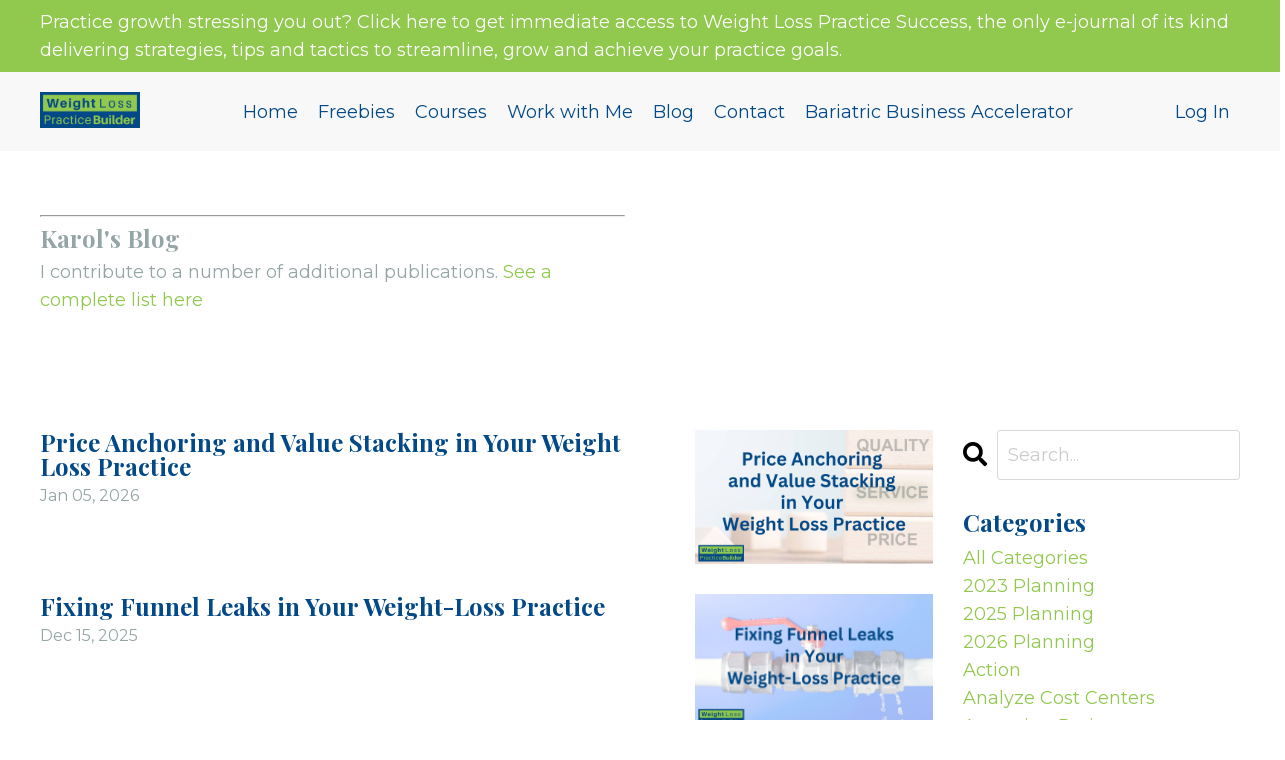

--- FILE ---
content_type: text/html; charset=utf-8
request_url: https://www.weightlosspracticebuilder.com/blog?tag=weight+loss+doctor
body_size: 13478
content:
<!doctype html>
<html lang="en">
  <head>
    
              <meta name="csrf-param" content="authenticity_token">
              <meta name="csrf-token" content="XnnilBllbm/VMTryUMYa1O+1GmSvYGJpYTp4dTYvUf5XLULLb1sK3ekAcgUXASnUNbrjjZoP+8a7sjJz14LRUA==">
            
    <title>
      
        Build a Successful Weight Loss Practice You Enjoy! 
      
    </title>
    <meta charset="utf-8" />
    <meta http-equiv="x-ua-compatible" content="ie=edge, chrome=1">
    <meta name="viewport" content="width=device-width, initial-scale=1, shrink-to-fit=no">
    
      <meta name="description" content="Valuable resources for your team, your bottom line and you!" />
    
    <meta property="og:type" content="website">
<meta property="og:url" content="https://www.weightlosspracticebuilder.com/blog?tag=weight+loss+doctor">
<meta name="twitter:card" content="summary_large_image">

<meta property="og:title" content="Build a Successful Weight Loss Practice You Enjoy! ">
<meta name="twitter:title" content="Build a Successful Weight Loss Practice You Enjoy! ">


<meta property="og:description" content="Valuable resources for your team, your bottom line and you!">
<meta name="twitter:description" content="Valuable resources for your team, your bottom line and you!">


<meta property="og:image" content="https://kajabi-storefronts-production.kajabi-cdn.com/kajabi-storefronts-production/sites/16823/images/OLs5eVTzQmGeTIjhSbcE_736f45af-5d5d-4829-ac46-7591a73ea818.jpg">
<meta name="twitter:image" content="https://kajabi-storefronts-production.kajabi-cdn.com/kajabi-storefronts-production/sites/16823/images/OLs5eVTzQmGeTIjhSbcE_736f45af-5d5d-4829-ac46-7591a73ea818.jpg">

    
      <link href="https://kajabi-storefronts-production.kajabi-cdn.com/kajabi-storefronts-production/themes/2150118812/settings_images/dJFKKN8QByn3KcTz3tfU_bbb_flavicon.jpg?v=2" rel="shortcut icon" />
    
    <link rel="canonical" href="https://www.weightlosspracticebuilder.com/blog?tag=weight+loss+doctor" />

    <!-- Google Fonts ====================================================== -->
    <link rel="preconnect" href="https://fonts.gstatic.com" crossorigin>
    <link rel="stylesheet" media="print" onload="this.onload=null;this.removeAttribute(&#39;media&#39;);" type="text/css" href="//fonts.googleapis.com/css?family=Montserrat:400,700,400italic,700italic|Playfair+Display:400,700,400italic,700italic&amp;display=swap" />

    <!-- Kajabi CSS ======================================================== -->
    <link rel="stylesheet" media="print" onload="this.onload=null;this.removeAttribute(&#39;media&#39;);" type="text/css" href="https://kajabi-app-assets.kajabi-cdn.com/assets/core-0d125629e028a5a14579c81397830a1acd5cf5a9f3ec2d0de19efb9b0795fb03.css" />

    

    <!-- Font Awesome Icons -->
    <link rel="stylesheet" media="print" onload="this.onload=null;this.removeAttribute(&#39;media&#39;);" type="text/css" crossorigin="anonymous" href="https://use.fontawesome.com/releases/v5.15.2/css/all.css" />

    <link rel="stylesheet" media="screen" href="https://kajabi-storefronts-production.kajabi-cdn.com/kajabi-storefronts-production/themes/2150118812/assets/styles.css?1768821864440078" />

    <!-- Customer CSS ====================================================== -->
    <!-- If you're using custom css that affects the first render of the page, replace async_style_link below with styesheet_tag -->
    <link rel="stylesheet" media="print" onload="this.onload=null;this.removeAttribute(&#39;media&#39;);" type="text/css" href="https://kajabi-storefronts-production.kajabi-cdn.com/kajabi-storefronts-production/themes/2150118812/assets/overrides.css?1768821864440078" />
    <style>
  /* Custom CSS Added Via Theme Settings */
  /* CSS Overrides go here */
</style>

    <!-- Kajabi Editor Only CSS ============================================ -->
    

    <!-- Header hook ======================================================= -->
    <link rel="alternate" type="application/rss+xml" title="Build a Successful Weight Loss Practice You Enjoy! " href="https://www.weightlosspracticebuilder.com/blog.rss" /><script type="text/javascript">
  var Kajabi = Kajabi || {};
</script>
<script type="text/javascript">
  Kajabi.currentSiteUser = {
    "id" : "-1",
    "type" : "Guest",
    "contactId" : "",
  };
</script>
<script type="text/javascript">
  Kajabi.theme = {
    activeThemeName: "WLPB Website Theme Option",
    previewThemeId: null,
    editor: false
  };
</script>
<meta name="turbo-prefetch" content="false">
<script async src="https://www.googletagmanager.com/gtag/js?id=G-9TXX9R8XRW"></script>
<script>
  window.dataLayer = window.dataLayer || [];
  function gtag(){dataLayer.push(arguments);}
  gtag('js', new Date());
  gtag('config', 'G-9TXX9R8XRW');
</script>
<style type="text/css">
  #editor-overlay {
    display: none;
    border-color: #2E91FC;
    position: absolute;
    background-color: rgba(46,145,252,0.05);
    border-style: dashed;
    border-width: 3px;
    border-radius: 3px;
    pointer-events: none;
    cursor: pointer;
    z-index: 10000000000;
  }
  .editor-overlay-button {
    color: white;
    background: #2E91FC;
    border-radius: 2px;
    font-size: 13px;
    margin-inline-start: -24px;
    margin-block-start: -12px;
    padding-block: 3px;
    padding-inline: 10px;
    text-transform:uppercase;
    font-weight:bold;
    letter-spacing:1.5px;

    left: 50%;
    top: 50%;
    position: absolute;
  }
</style>
<script src="https://kajabi-app-assets.kajabi-cdn.com/vite/assets/track_analytics-999259ad.js" crossorigin="anonymous" type="module"></script><link rel="modulepreload" href="https://kajabi-app-assets.kajabi-cdn.com/vite/assets/stimulus-576c66eb.js" as="script" crossorigin="anonymous">
<link rel="modulepreload" href="https://kajabi-app-assets.kajabi-cdn.com/vite/assets/track_product_analytics-9c66ca0a.js" as="script" crossorigin="anonymous">
<link rel="modulepreload" href="https://kajabi-app-assets.kajabi-cdn.com/vite/assets/stimulus-e54d982b.js" as="script" crossorigin="anonymous">
<link rel="modulepreload" href="https://kajabi-app-assets.kajabi-cdn.com/vite/assets/trackProductAnalytics-3d5f89d8.js" as="script" crossorigin="anonymous">      <script type="text/javascript">
        if (typeof (window.rudderanalytics) === "undefined") {
          !function(){"use strict";window.RudderSnippetVersion="3.0.3";var sdkBaseUrl="https://cdn.rudderlabs.com/v3"
          ;var sdkName="rsa.min.js";var asyncScript=true;window.rudderAnalyticsBuildType="legacy",window.rudderanalytics=[]
          ;var e=["setDefaultInstanceKey","load","ready","page","track","identify","alias","group","reset","setAnonymousId","startSession","endSession","consent"]
          ;for(var n=0;n<e.length;n++){var t=e[n];window.rudderanalytics[t]=function(e){return function(){
          window.rudderanalytics.push([e].concat(Array.prototype.slice.call(arguments)))}}(t)}try{
          new Function('return import("")'),window.rudderAnalyticsBuildType="modern"}catch(a){}
          if(window.rudderAnalyticsMount=function(){
          "undefined"==typeof globalThis&&(Object.defineProperty(Object.prototype,"__globalThis_magic__",{get:function get(){
          return this},configurable:true}),__globalThis_magic__.globalThis=__globalThis_magic__,
          delete Object.prototype.__globalThis_magic__);var e=document.createElement("script")
          ;e.src="".concat(sdkBaseUrl,"/").concat(window.rudderAnalyticsBuildType,"/").concat(sdkName),e.async=asyncScript,
          document.head?document.head.appendChild(e):document.body.appendChild(e)
          },"undefined"==typeof Promise||"undefined"==typeof globalThis){var d=document.createElement("script")
          ;d.src="https://polyfill-fastly.io/v3/polyfill.min.js?version=3.111.0&features=Symbol%2CPromise&callback=rudderAnalyticsMount",
          d.async=asyncScript,document.head?document.head.appendChild(d):document.body.appendChild(d)}else{
          window.rudderAnalyticsMount()}window.rudderanalytics.load("2apYBMHHHWpiGqicceKmzPebApa","https://kajabiaarnyhwq.dataplane.rudderstack.com",{})}();
        }
      </script>
      <script type="text/javascript">
        if (typeof (window.rudderanalytics) !== "undefined") {
          rudderanalytics.page({"account_id":"2695","site_id":"16823"});
        }
      </script>
      <script type="text/javascript">
        if (typeof (window.rudderanalytics) !== "undefined") {
          (function () {
            function AnalyticsClickHandler (event) {
              const targetEl = event.target.closest('a') || event.target.closest('button');
              if (targetEl) {
                rudderanalytics.track('Site Link Clicked', Object.assign(
                  {"account_id":"2695","site_id":"16823"},
                  {
                    link_text: targetEl.textContent.trim(),
                    link_href: targetEl.href,
                    tag_name: targetEl.tagName,
                  }
                ));
              }
            };
            document.addEventListener('click', AnalyticsClickHandler);
          })();
        }
      </script>
<meta name='site_locale' content='en'><style type="text/css">
  /* Font Awesome 4 */
  .fa.fa-twitter{
    font-family:sans-serif;
  }
  .fa.fa-twitter::before{
    content:"𝕏";
    font-size:1.2em;
  }

  /* Font Awesome 5 */
  .fab.fa-twitter{
    font-family:sans-serif;
  }
  .fab.fa-twitter::before{
    content:"𝕏";
    font-size:1.2em;
  }
</style>
<link rel="stylesheet" href="https://cdn.jsdelivr.net/npm/@kajabi-ui/styles@1.0.4/dist/kajabi_products/kajabi_products.css" />
<script type="module" src="https://cdn.jsdelivr.net/npm/@pine-ds/core@3.14.0/dist/pine-core/pine-core.esm.js"></script>
<script nomodule src="https://cdn.jsdelivr.net/npm/@pine-ds/core@3.14.0/dist/pine-core/index.esm.js"></script>


  </head>
  <style>
  

  
    
  
</style>
  <body id="encore-theme" class="background-unrecognized">
    

    <div id="section-header" data-section-id="header">

<style>
  /* Default Header Styles */
  .header {
    
      background-color: #f8f8f8;
    
    font-size: 18px;
  }
  .header a,
  .header a.link-list__link,
  .header a.link-list__link:hover,
  .header a.social-icons__icon,
  .header .user__login a,
  .header .dropdown__item a,
  .header .dropdown__trigger:hover {
    color: #044987;
  }
  .header .dropdown__trigger {
    color: #044987 !important;
  }
  /* Mobile Header Styles */
  @media (max-width: 767px) {
    .header {
      
      font-size: 16px;
    }
    
    .header .hamburger__slices .hamburger__slice {
      
        background-color: #044987;
      
    }
    
      .header a.link-list__link, .dropdown__item a, .header__content--mobile {
        text-align: center;
      }
    
    .header--overlay .header__content--mobile  {
      padding-bottom: 20px;
    }
  }
  /* Sticky Styles */
  
    .header.header--fixed {
      background-color: #f8f8f8;
      
        background-color: ;
      
      
        background-color: rgba(4, 73, 135, 0.57);
      
    }
    
      .header.header--fixed a,
      .header.header--fixed a.link-list__link,
      .header.header--fixed a.link-list__link:hover,
      .header.header--fixed a.social-icons__icon,
      .header.header--fixed .dropdown__trigger:hover,
      .header.header--fixed .dropdown__item a,
      .header.header--fixed .user__login a {
        color: #f9fcfc;
      }
    
    
      .header.header--fixed .dropdown__trigger {
        color: #f9fcfc !important;
      }
    
    .header.header--fixed .hamburger__slice {
      
        background-color: #f9fcfc;
      
    }
  
</style>

<div class="hidden">
  
    
      0
    
  
    
  
    
  
    
  
  
  
  
</div>

<header class="header header--static sticky   background-light header--close-on-scroll" kjb-settings-id="sections_header_settings_background_color">
  <div class="hello-bars">
    
      
          <style>
@media (min-width: 768px) {
  #block-1650368010021 {
    text-align: ;
  }
} 
</style>

<div id="block-1650368010021" class="header__block header__block--hello-bar header__block--show " kjb-settings-id="sections_header_blocks_1650368010021_settings_stretch">
  

<style>
  #block-1650368010021 .hello-bar {
    background-color: #91c84e;
  }
  #block-1650368010021 .hello-bar__text {
    color: #fefefe;
  }
</style>

<div class="block hello-bar background-light text-left" kjb-settings-id="sections_header_blocks_1650368010021_settings_text">
  
    <a href="https://subscribe.weightlosspracticebuilder.com"   target="_blank" rel="noopener" >
  
    <div class="container">
      <p class="hello-bar__text" kjb-settings-id="sections_header_blocks_1650368010021_settings_text_color">Practice growth stressing you out? Click here  to get immediate access to Weight Loss Practice Success, the only e-journal of its kind delivering strategies, tips and tactics to streamline, grow and achieve your practice goals. </p>
    </div>
  
    </a>
  
</div>
</div>
      
    
      
    
      
    
      
    
  </div>
  
    <div class="header__wrap">
      <div class="header__content header__content--desktop background-light">
        <div class="container header__container media justify-content-right">
          
            
          
            
                <style>
@media (min-width: 768px) {
  #block-1555988494486 {
    text-align: left;
  }
} 
</style>

<div id="block-1555988494486" class="header__block header__block--logo header__block--show header__switch-content " kjb-settings-id="sections_header_blocks_1555988494486_settings_stretch">
  

<style>
  #block-1555988494486 {
    line-height: 1;
  }
  #block-1555988494486 .logo__image {
    display: block;
    width: 100px;
  }
  #block-1555988494486 .logo__text {
    color: ;
  }
</style>

<a class="logo" href="/">
  
    
      <img loading="auto" class="logo__image" alt="Header Logo" kjb-settings-id="sections_header_blocks_1555988494486_settings_logo" src="https://kajabi-storefronts-production.kajabi-cdn.com/kajabi-storefronts-production/themes/2150118812/settings_images/86YoDTJZRr6qvJKf8tMp_WLPB_green.png" />
    
  
</a>
</div>
              
          
            
                <style>
@media (min-width: 768px) {
  #block-1603235580090 {
    text-align: center;
  }
} 
</style>

<div id="block-1603235580090" class="header__block header__switch-content header__block--menu stretch" kjb-settings-id="sections_header_blocks_1603235580090_settings_stretch">
  <div class="link-list justify-content-center" kjb-settings-id="sections_header_blocks_1603235580090_settings_menu">
  
    <a class="link-list__link" href="https://www.weightlosspracticebuilder.com/"  target="_blank" rel="noopener" >Home</a>
  
    <a class="link-list__link" href="https://weightlosspracticebuilder.mykajabi.com/free"  target="_blank" rel="noopener" >Freebies</a>
  
    <a class="link-list__link" href="https://www.weightlosspracticebuilder.com/store"  target="_blank" rel="noopener" >Courses</a>
  
    <a class="link-list__link" href="https://www.weightlosspracticebuilder.com/vip-business-building-blueprint"  target="_blank" rel="noopener" >Work with Me</a>
  
    <a class="link-list__link" href="https://www.weightlosspracticebuilder.com/blog"  target="_blank" rel="noopener" >Blog</a>
  
    <a class="link-list__link" href="https://www.weightlosspracticebuilder.com/contact"  target="_blank" rel="noopener" >Contact</a>
  
    <a class="link-list__link" href="https://weightlosspracticebuilder.mykajabi.com/bariatric-business-accelerator"  target="_blank" rel="noopener" >Bariatric Business Accelerator</a>
  
</div>
</div>
              
          
            
                <style>
@media (min-width: 768px) {
  #block-1555988487706 {
    text-align: left;
  }
} 
</style>

<div id="block-1555988487706" class="header__block header__switch-content header__block--user " kjb-settings-id="sections_header_blocks_1555988487706_settings_stretch">
  <style>
  /* Dropdown menu colors for desktop */
  @media (min-width: 768px) {
    #block-1555988487706 .dropdown__menu {
      background: ;
      color: ;
    }
    #block-1555988487706 .dropdown__item a,
    #block-1555988487706 {
      color: ;
    }
  }
  /* Mobile menu text alignment */
  @media (max-width: 767px) {
    #block-1555988487706 .dropdown__item a,
    #block-1555988487706 .user__login a {
      text-align: center;
    }
  }
</style>

<div class="user" kjb-settings-id="sections_header_blocks_1555988487706_settings_language_login">
  
    <span class="user__login" kjb-settings-id="language_login"><a href="/login">Log In</a></span>
  
</div>
</div>
              
          
          
            <div class="hamburger hidden--desktop" kjb-settings-id="sections_header_settings_hamburger_color">
              <div class="hamburger__slices">
                <div class="hamburger__slice hamburger--slice-1"></div>
                <div class="hamburger__slice hamburger--slice-2"></div>
                <div class="hamburger__slice hamburger--slice-3"></div>
                <div class="hamburger__slice hamburger--slice-4"></div>
              </div>
            </div>
          
        </div>
      </div>
      <div class="header__content header__content--mobile">
        <div class="header__switch-content header__spacer"></div>
      </div>
    </div>
  
</header>

</div>
    <main>
      <div data-dynamic-sections=blog><div id="section-1603234168774" data-section-id="1603234168774"><style>
  
  #section-1603234168774 .section__overlay {
    position: absolute;
    width: 100%;
    height: 100%;
    left: 0;
    top: 0;
    background-color: ;
  }
  #section-1603234168774 .sizer {
    padding-top: 20px;
    padding-bottom: 10px;
  }
  #section-1603234168774 .container {
    max-width: calc(1260px + 10px + 10px);
    padding-right: 10px;
    padding-left: 10px;
    
  }
  #section-1603234168774 .row {
    
  }
  #section-1603234168774 .container--full {
    width: 100%;
    max-width: calc(100% + 10px + 10px);
  }
  @media (min-width: 768px) {
    
    #section-1603234168774 .sizer {
      padding-top: 40px;
      padding-bottom: 0px;
    }
    #section-1603234168774 .container {
      max-width: calc(1260px + 40px + 40px);
      padding-right: 40px;
      padding-left: 40px;
    }
    #section-1603234168774 .container--full {
      max-width: calc(100% + 40px + 40px);
    }
  }
  
  
</style>

<section kjb-settings-id="sections_1603234168774_settings_background_color"
  class="section
  
  
   "
  data-reveal-event=""
  data-reveal-offset=""
  data-reveal-units="seconds">
  <div class="sizer ">
    
    <div class="section__overlay"></div>
    <div class="container ">
      <div class="row align-items-center justify-content-left">
        
          




<style>
  /* flush setting */
  
  
  /* margin settings */
  #block-1603234168774_0, [data-slick-id="1603234168774_0"] {
    margin-top: 0px;
    margin-right: 0px;
    margin-bottom: 0px;
    margin-left: 0px;
  }
  #block-1603234168774_0 .block, [data-slick-id="1603234168774_0"] .block {
    /* border settings */
    border: 4px none black;
    border-radius: 4px;
    

    /* background color */
    
    /* default padding for mobile */
    
    
    
    /* mobile padding overrides */
    
    
    
    
    
  }

  @media (min-width: 768px) {
    /* desktop margin settings */
    #block-1603234168774_0, [data-slick-id="1603234168774_0"] {
      margin-top: 0px;
      margin-right: 0px;
      margin-bottom: 0px;
      margin-left: 0px;
    }
    #block-1603234168774_0 .block, [data-slick-id="1603234168774_0"] .block {
      /* default padding for desktop  */
      
      
      /* desktop padding overrides */
      
      
      
      
      
    }
  }
  /* mobile text align */
  @media (max-width: 767px) {
    #block-1603234168774_0, [data-slick-id="1603234168774_0"] {
      text-align: left;
    }
  }
</style>


<div
  id="block-1603234168774_0"
  class="
  block-type--text
  text-left
  col-6
  
  
  
     animated 
  
  
  "
  
  data-reveal-event=""
  data-reveal-offset=""
  data-reveal-units="seconds"
  
    kjb-settings-id="sections_1603234168774_blocks_1603234168774_0_settings_width"
    >
  <div class="block
    box-shadow-none
    "
    
      data-aos="fade-up"
      data-aos-delay="0"
      data-aos-duration="1000"
    
    >
    
    <style>
  
  #block-1577982541036_0 .btn {
    margin-top: 1rem;
  }
</style>

<hr />
<h5><span style="color: #95a5a6;">Karol's Blog</span></h5>
<p><span style="color: #95a5a6;">I contribute to a number of additional publications. <a href="https://weightlosspracticebuilder.mykajabi.com/other-publications" target="_blank" rel="noopener noreferrer">See a complete list here</a></span></p>

  </div>
</div>

        
      </div>
    </div>
  </div>
</section>
</div><div id="section-1722434372717" data-section-id="1722434372717"><style>
  
  #section-1722434372717 .section__overlay {
    position: absolute;
    width: 100%;
    height: 100%;
    left: 0;
    top: 0;
    background-color: ;
  }
  #section-1722434372717 .sizer {
    padding-top: 40px;
    padding-bottom: 40px;
  }
  #section-1722434372717 .container {
    max-width: calc(1260px + 10px + 10px);
    padding-right: 10px;
    padding-left: 10px;
    
  }
  #section-1722434372717 .row {
    
  }
  #section-1722434372717 .container--full {
    width: 100%;
    max-width: calc(100% + 10px + 10px);
  }
  @media (min-width: 768px) {
    
    #section-1722434372717 .sizer {
      padding-top: 0px;
      padding-bottom: 0px;
    }
    #section-1722434372717 .container {
      max-width: calc(1260px + 0px + 0px);
      padding-right: 0px;
      padding-left: 0px;
    }
    #section-1722434372717 .container--full {
      max-width: calc(100% + 0px + 0px);
    }
  }
  
  
</style>

<section kjb-settings-id="sections_1722434372717_settings_background_color"
  class="section
  
  
   "
  data-reveal-event=""
  data-reveal-offset=""
  data-reveal-units="seconds">
  <div class="sizer ">
    
    <div class="section__overlay"></div>
    <div class="container ">
      <div class="row align-items-center justify-content-center">
        
          




<style>
  /* flush setting */
  
  
  /* margin settings */
  #block-1722434372717_0, [data-slick-id="1722434372717_0"] {
    margin-top: 0px;
    margin-right: 0px;
    margin-bottom: 0px;
    margin-left: 0px;
  }
  #block-1722434372717_0 .block, [data-slick-id="1722434372717_0"] .block {
    /* border settings */
    border: 4px  black;
    border-radius: 4px;
    

    /* background color */
    
      background-color: ;
    
    /* default padding for mobile */
    
      padding: 20px;
    
    
      padding: 20px;
    
    
      
    
    /* mobile padding overrides */
    
      padding: 0;
    
    
      padding-top: 0px;
    
    
      padding-right: 0px;
    
    
      padding-bottom: 0px;
    
    
      padding-left: 0px;
    
  }

  @media (min-width: 768px) {
    /* desktop margin settings */
    #block-1722434372717_0, [data-slick-id="1722434372717_0"] {
      margin-top: 0px;
      margin-right: 0px;
      margin-bottom: 0px;
      margin-left: 0px;
    }
    #block-1722434372717_0 .block, [data-slick-id="1722434372717_0"] .block {
      /* default padding for desktop  */
      
        padding: 30px;
      
      
        
      
      /* desktop padding overrides */
      
        padding: 0;
      
      
        padding-top: 0px;
      
      
        padding-right: 0px;
      
      
        padding-bottom: 0px;
      
      
        padding-left: 0px;
      
    }
  }
  /* mobile text align */
  @media (max-width: 767px) {
    #block-1722434372717_0, [data-slick-id="1722434372717_0"] {
      text-align: ;
    }
  }
</style>


<div
  id="block-1722434372717_0"
  class="
  block-type--external_widget
  text-
  col-5
  
  
  
    
  
  
  "
  
  data-reveal-event=""
  data-reveal-offset=""
  data-reveal-units="seconds"
  
    kjb-settings-id="sections_1722434372717_blocks_1722434372717_0_settings_width"
    >
  <div class="block
    box-shadow-
    "
    
      data-aos="none"
      data-aos-delay="0"
      data-aos-duration="0"
    
    >
    
    
  

  <div class="kjb-external-widget" kjb-settings-id="sections_1722434372717_blocks_1722434372717_0_settings_external_widget">
    <div style="">
  <div class="commonninja_component pid-e96da84e-2bbc-48ae-89fb-9d0953b7ff48"></div>
</div>
<script type='text/javascript'>
  (function() {
    if (!document.getElementById('commonninja_script')) {
      var currentUrl = new URL(window.location.href);
      var previewing = !!(Kajabi && Kajabi.currentSiteUser && Kajabi.currentSiteUser.type === 'User');
      var urlChanged = false;
      if (currentUrl.searchParams.has('preview_token')) {
        currentUrl.searchParams.delete('preview_token');
        urlChanged = true;
      }
      if (previewing && !currentUrl.searchParams.has('kj_previewing')) {
        currentUrl.searchParams.append('kj_previewing', true);
        urlChanged = true;
      }
      if (urlChanged) {
        window.history.replaceState({}, document.title, currentUrl);
      }

      var cn = document.createElement('script');
      cn.id = 'commonninja_script';
      cn.defer = true;
      cn.src = 'https://cdn.commoninja.com/sdk/latest/commonninja.js';
      document.head.appendChild(cn);
    } else {
    }
  })();
</script>


  </div>

  </div>
</div>

        
      </div>
    </div>
  </div>
</section>
</div><div id="section-1599589855686" data-section-id="1599589855686"><style>
  
  .blog-listings {
    background-color: ;
  }
  .blog-listings .sizer {
    padding-top: 0px;
    padding-bottom: 40px;
  }
  .blog-listings .container {
    max-width: calc(1260px + 10px + 10px);
    padding-right: 10px;
    padding-left: 10px;
  }
  .blog-listing__panel {
    background-color: #ffffff;
    border-color: ;
    border-radius: 4px;
    border-style: ;
    border-width: px ;
  }
  .blog-listing__title {
    color:  !important;
  }
  .blog-listing__title:hover {
    color:  !important;
  }
  .blog-listing__date {
    color: ;
  }
  .tag {
    color: ;
    background-color: ;
  }
  .tag:hover {
    color: ;
    background-color: ;
  }
  .blog-listing__content {
    color: ;
  }
  .blog-listing__more {
    color: ;
  }
  @media (min-width: 768px) {
    
    .blog-listings .sizer {
      padding-top: 40px;
      padding-bottom: 40px;
    }
    .blog-listings .container {
      max-width: calc(1260px + 40px + 40px);
      padding-right: 40px;
      padding-left: 40px;
    }
  }
  .pag__link {
    color: ;
  }
  .pag__link--current {
    color: ;
  }
  .pag__link--disabled {
    color: ;
  }
</style>

<section class="blog-listings " kjb-settings-id="sections_1599589855686_settings_background_color">
  <div class="sizer">
    
    <div class="container">
      <div class="row">
        
          <div class="col-lg-9">
        
          <div class="blog-listings__content blog-listings__content--side-right">
            
              
                





<div class="blog-listing blog-listing--side-right blog-listing--has-media">
  
    <div class="blog-listing__media">
      
        
  
    
      <a href="/blog/price-anchoring-and-value-stacking-in-your-weight-loss-practice">
        <img loading="auto" alt="" src="https://kajabi-storefronts-production.kajabi-cdn.com/kajabi-storefronts-production/file-uploads/blogs/2147498183/images/4aeb637-6080-550-5c1d-d170c81b04ac_f66eae0f-adfb-4abb-a33f-595960d2835c.jpg" />
      </a>
    
  

      
    </div>
    <div class="blog-listing__data">
      <a class="h3 blog-listing__title" href="/blog/price-anchoring-and-value-stacking-in-your-weight-loss-practice">Price Anchoring and Value Stacking in Your Weight Loss Practice</a>
      
      
        <span class="blog-listing__date" kjb-settings-id="sections_1599589855686_settings_show_date">Jan 05, 2026</span>
      
      
      
    </div>
  
</div>
              
                





<div class="blog-listing blog-listing--side-right blog-listing--has-media">
  
    <div class="blog-listing__media">
      
        
  
    
      <a href="/blog/fixing-funnel-leaks-in-your-weight-loss-practice">
        <img loading="auto" alt="" src="https://kajabi-storefronts-production.kajabi-cdn.com/kajabi-storefronts-production/file-uploads/blogs/2147498183/images/3026e31-df64-d35-100d-f288b5bdb62_funnel_leaks.jpg" />
      </a>
    
  

      
    </div>
    <div class="blog-listing__data">
      <a class="h3 blog-listing__title" href="/blog/fixing-funnel-leaks-in-your-weight-loss-practice">Fixing Funnel Leaks in Your Weight-Loss Practice</a>
      
      
        <span class="blog-listing__date" kjb-settings-id="sections_1599589855686_settings_show_date">Dec 15, 2025</span>
      
      
      
    </div>
  
</div>
              
                





<div class="blog-listing blog-listing--side-right blog-listing--has-media">
  
    <div class="blog-listing__media">
      
        
  
    
      <a href="/blog/common-mistakes-that-slow-weight-loss-practice-growth-frustrate-patients">
        <img loading="auto" alt="" src="https://kajabi-storefronts-production.kajabi-cdn.com/kajabi-storefronts-production/file-uploads/blogs/2147498183/images/02053cf-380-168f-868e-b3f32aa24e4a_8ded3ee0-4d17-4e72-ba8f-6bc391efabea.jpg" />
      </a>
    
  

      
    </div>
    <div class="blog-listing__data">
      <a class="h3 blog-listing__title" href="/blog/common-mistakes-that-slow-weight-loss-practice-growth-frustrate-patients">Common Mistakes That Slow Weight Loss Practice Growth & Frustrate Patients</a>
      
      
        <span class="blog-listing__date" kjb-settings-id="sections_1599589855686_settings_show_date">Nov 24, 2025</span>
      
      
      
    </div>
  
</div>
              
                





<div class="blog-listing blog-listing--side-right blog-listing--has-media">
  
    <div class="blog-listing__media">
      
        
  
    
      <a href="/blog/healthy-bottom-line-basics-for-your-weight-loss-practice">
        <img loading="auto" alt="" src="https://kajabi-storefronts-production.kajabi-cdn.com/kajabi-storefronts-production/file-uploads/blogs/2147498183/images/1dc0fd8-7f42-dcc1-5140-257fc5c14250_79ea2870-1174-4ce7-ab69-fd155f4efb59.jpg" />
      </a>
    
  

      
    </div>
    <div class="blog-listing__data">
      <a class="h3 blog-listing__title" href="/blog/healthy-bottom-line-basics-for-your-weight-loss-practice">Healthy Bottom Line Basics for Your Weight Loss Practice</a>
      
      
        <span class="blog-listing__date" kjb-settings-id="sections_1599589855686_settings_show_date">Oct 29, 2025</span>
      
      
      
    </div>
  
</div>
              
                





<div class="blog-listing blog-listing--side-right blog-listing--has-media">
  
    <div class="blog-listing__media">
      
        
  
    
      <a href="/blog/finish-strong-5-strategies">
        <img loading="auto" alt="" src="https://kajabi-storefronts-production.kajabi-cdn.com/kajabi-storefronts-production/file-uploads/blogs/2147498183/images/a82428-3d7-31a3-bf0c-27547a815ce3_finish_strong.jpg" />
      </a>
    
  

      
    </div>
    <div class="blog-listing__data">
      <a class="h3 blog-listing__title" href="/blog/finish-strong-5-strategies">Finish Strong: 5 Proven Strategies to Maximize Your 4th Quarter & Start the New Year Ahead</a>
      
      
        <span class="blog-listing__date" kjb-settings-id="sections_1599589855686_settings_show_date">Oct 22, 2025</span>
      
      
      
    </div>
  
</div>
              
                





<div class="blog-listing blog-listing--side-right blog-listing--has-media">
  
    <div class="blog-listing__media">
      
        
  
    
      <a href="/blog/Create%20a%20Practice%20You%20Love">
        <img loading="auto" alt="" src="https://kajabi-storefronts-production.kajabi-cdn.com/kajabi-storefronts-production/file-uploads/blogs/2147498183/images/8458d02-3c5a-f5e-de17-71d554cf7f8a_what_matters_most_banner.jpg" />
      </a>
    
  

      
    </div>
    <div class="blog-listing__data">
      <a class="h3 blog-listing__title" href="/blog/Create%20a%20Practice%20You%20Love">Create a Practice You Love: Designing a Weight Loss Business Around What Matters Most</a>
      
      
        <span class="blog-listing__date" kjb-settings-id="sections_1599589855686_settings_show_date">Sep 24, 2025</span>
      
      
      
    </div>
  
</div>
              
                





<div class="blog-listing blog-listing--side-right blog-listing--has-media">
  
    <div class="blog-listing__media">
      
        
  
    
      <a href="/blog/your-90-day-success-plan-how-to-boost-revenue-streamline-operations-and-build-marketing-momentum-in-your-weight-loss-practice">
        <img loading="auto" alt="" src="https://kajabi-storefronts-production.kajabi-cdn.com/kajabi-storefronts-production/file-uploads/blogs/2147498183/images/af72d3-ce07-7756-a7fb-0bc5d6f4cab_90_Day_Plan.jpg" />
      </a>
    
  

      
    </div>
    <div class="blog-listing__data">
      <a class="h3 blog-listing__title" href="/blog/your-90-day-success-plan-how-to-boost-revenue-streamline-operations-and-build-marketing-momentum-in-your-weight-loss-practice">Your 90-Day Success Plan: How to Boost Revenue, Streamline Operations, and Build Marketing Momentum in Your Weight Loss Practice</a>
      
      
        <span class="blog-listing__date" kjb-settings-id="sections_1599589855686_settings_show_date">Sep 16, 2025</span>
      
      
      
    </div>
  
</div>
              
                





<div class="blog-listing blog-listing--side-right blog-listing--has-media">
  
    <div class="blog-listing__media">
      
        
  
    
      <a href="/blog/3-reasons-every-weight-loss-practice-owner-needs-a-business-coach">
        <img loading="auto" alt="" src="https://kajabi-storefronts-production.kajabi-cdn.com/kajabi-storefronts-production/file-uploads/blogs/2147498183/images/a866d18-7d84-e75-b0ae-a8d40802e184_business_coach.jpg" />
      </a>
    
  

      
    </div>
    <div class="blog-listing__data">
      <a class="h3 blog-listing__title" href="/blog/3-reasons-every-weight-loss-practice-owner-needs-a-business-coach">3 Reasons Every Weight Loss Practice Owner Needs a Business Coach</a>
      
      
        <span class="blog-listing__date" kjb-settings-id="sections_1599589855686_settings_show_date">Sep 09, 2025</span>
      
      
      
    </div>
  
</div>
              
                





<div class="blog-listing blog-listing--side-right blog-listing--has-media">
  
    <div class="blog-listing__media">
      
        
  
    
      <a href="/blog/4-common-mistakes-to-avoid-when-launching-your-weight-loss-practice">
        <img loading="auto" alt="" src="https://kajabi-storefronts-production.kajabi-cdn.com/kajabi-storefronts-production/file-uploads/blogs/2147498183/images/bc54ac7-d520-c7cf-b3e1-b443eadd3ba0_cf0bf3f6-5082-4277-b676-b51bf55ab300.jpg" />
      </a>
    
  

      
    </div>
    <div class="blog-listing__data">
      <a class="h3 blog-listing__title" href="/blog/4-common-mistakes-to-avoid-when-launching-your-weight-loss-practice">4 Common Mistakes to Avoid When Launching Your Weight Loss Practice</a>
      
      
        <span class="blog-listing__date" kjb-settings-id="sections_1599589855686_settings_show_date">Jul 29, 2025</span>
      
      
      
    </div>
  
</div>
              
                





<div class="blog-listing blog-listing--side-right blog-listing--has-media">
  
    <div class="blog-listing__media">
      
        
  
    
      <a href="/blog/3-pipeline-fixes-to-fill-your-weight-loss-practice-schedule">
        <img loading="auto" alt="" src="https://kajabi-storefronts-production.kajabi-cdn.com/kajabi-storefronts-production/file-uploads/blogs/2147498183/images/8768ff-a3d7-3546-fcd5-a6b82053007a_8c0e01e2-30f9-4b88-9d4a-522d4685f54b.jpg" />
      </a>
    
  

      
    </div>
    <div class="blog-listing__data">
      <a class="h3 blog-listing__title" href="/blog/3-pipeline-fixes-to-fill-your-weight-loss-practice-schedule">3 Pipeline Fixes to Fill Your Weight Loss Practice Schedule</a>
      
      
        <span class="blog-listing__date" kjb-settings-id="sections_1599589855686_settings_show_date">Jul 22, 2025</span>
      
      
      
    </div>
  
</div>
              
                





<div class="blog-listing blog-listing--side-right blog-listing--has-media">
  
    <div class="blog-listing__media">
      
        
  
    
      <a href="/blog/growth-audit-with-Karol-Clark">
        <img loading="auto" alt="" src="https://kajabi-storefronts-production.kajabi-cdn.com/kajabi-storefronts-production/file-uploads/blogs/2147498183/images/2eedd81-5cdb-5fa1-5d6d-4f4043402c4_growth_audit.jpg" />
      </a>
    
  

      
    </div>
    <div class="blog-listing__data">
      <a class="h3 blog-listing__title" href="/blog/growth-audit-with-Karol-Clark">A Sneak Peek Into a Weight Loss Practice Growth Audit with Karol Clark</a>
      
      
        <span class="blog-listing__date" kjb-settings-id="sections_1599589855686_settings_show_date">Jul 08, 2025</span>
      
      
      
    </div>
  
</div>
              
                





<div class="blog-listing blog-listing--side-right blog-listing--has-media">
  
    <div class="blog-listing__media">
      
        
  
    
      <a href="/blog/Planning%20Ahead:%20Common%20Exit%20Strategies">
        <img loading="auto" alt="" src="https://kajabi-storefronts-production.kajabi-cdn.com/kajabi-storefronts-production/file-uploads/blogs/2147498183/images/151d40-f1f-f60e-d86a-7aed8c6ab0b0_exit.jpg" />
      </a>
    
  

      
    </div>
    <div class="blog-listing__data">
      <a class="h3 blog-listing__title" href="/blog/Planning%20Ahead:%20Common%20Exit%20Strategies">Planning Ahead: Common Exit Strategies for Weight Loss Practitioners</a>
      
      
        <span class="blog-listing__date" kjb-settings-id="sections_1599589855686_settings_show_date">Jun 25, 2025</span>
      
      
      
    </div>
  
</div>
              
                





<div class="blog-listing blog-listing--side-right blog-listing--has-media">
  
    <div class="blog-listing__media">
      
        
  
    
      <a href="/blog/3%20Things%20Patients%20Will%20Pay%20for%20In%20Your%20Weight%20Loss%20Practice">
        <img loading="auto" alt="" src="https://kajabi-storefronts-production.kajabi-cdn.com/kajabi-storefronts-production/file-uploads/blogs/2147498183/images/3aee5f0-ca3d-3f34-82e-4da5c0d8d00_98a4b69e-c3f0-41b2-acba-ff4496ab45c6.jpg" />
      </a>
    
  

      
    </div>
    <div class="blog-listing__data">
      <a class="h3 blog-listing__title" href="/blog/3%20Things%20Patients%20Will%20Pay%20for%20In%20Your%20Weight%20Loss%20Practice">The 3 Things Patients Will Pay for In Your Weight Loss Practice</a>
      
      
        <span class="blog-listing__date" kjb-settings-id="sections_1599589855686_settings_show_date">Jun 16, 2025</span>
      
      
      
    </div>
  
</div>
              
                





<div class="blog-listing blog-listing--side-right blog-listing--has-media">
  
    <div class="blog-listing__media">
      
        
  
    
      <a href="/blog/beyond-marketing-key-factors-for-filling-up-your-patient-schedule">
        <img loading="auto" alt="" src="https://kajabi-storefronts-production.kajabi-cdn.com/kajabi-storefronts-production/file-uploads/blogs/2147498183/images/c55b5e-7f8e-0cf-aae-630a40c145c_beyond_marketing.jpg" />
      </a>
    
  

      
    </div>
    <div class="blog-listing__data">
      <a class="h3 blog-listing__title" href="/blog/beyond-marketing-key-factors-for-filling-up-your-patient-schedule">Beyond Marketing: Key Factors for Filling Up Your Patient Schedule</a>
      
      
        <span class="blog-listing__date" kjb-settings-id="sections_1599589855686_settings_show_date">Mar 25, 2025</span>
      
      
      
    </div>
  
</div>
              
                





<div class="blog-listing blog-listing--side-right blog-listing--has-media">
  
    <div class="blog-listing__media">
      
        
  
    
      <a href="/blog/the-four-c-s-of-effective-team-leadership-in-your-weight-loss-practice">
        <img loading="auto" alt="" src="https://kajabi-storefronts-production.kajabi-cdn.com/kajabi-storefronts-production/file-uploads/blogs/2147498183/images/cccc82-00e-c420-f704-6d0e2608a_e7e6a56b-f00b-41d5-b6d1-9de19f197d1a.jpg" />
      </a>
    
  

      
    </div>
    <div class="blog-listing__data">
      <a class="h3 blog-listing__title" href="/blog/the-four-c-s-of-effective-team-leadership-in-your-weight-loss-practice">The Four C’s of Effective Team Leadership in Your Weight Loss Practice</a>
      
      
        <span class="blog-listing__date" kjb-settings-id="sections_1599589855686_settings_show_date">Mar 04, 2025</span>
      
      
      
    </div>
  
</div>
              
                





<div class="blog-listing blog-listing--side-right blog-listing--has-media">
  
    <div class="blog-listing__media">
      
        
  
    
      <a href="/blog/5-reasons-i-love-email-marketing-and-why-you-should-too">
        <img loading="auto" alt="" src="https://kajabi-storefronts-production.kajabi-cdn.com/kajabi-storefronts-production/file-uploads/blogs/2147498183/images/f240d70-147e-e2b-e12-b45f840251d_6c275a8d-1a79-435b-9fb3-6ddeed2c6203.jpg" />
      </a>
    
  

      
    </div>
    <div class="blog-listing__data">
      <a class="h3 blog-listing__title" href="/blog/5-reasons-i-love-email-marketing-and-why-you-should-too">5 Reasons I Love Email Marketing (And Why You Should Too!)</a>
      
      
        <span class="blog-listing__date" kjb-settings-id="sections_1599589855686_settings_show_date">Feb 10, 2025</span>
      
      
      
    </div>
  
</div>
              
                





<div class="blog-listing blog-listing--side-right blog-listing--has-media">
  
    <div class="blog-listing__media">
      
        
  
    
      <a href="/blog/7-things-that-are-still-true-about-weight-loss-and-your-practice">
        <img loading="auto" alt="" src="https://kajabi-storefronts-production.kajabi-cdn.com/kajabi-storefronts-production/file-uploads/blogs/2147498183/images/fd7077c-67-8d68-8816-f5dc8e62db7e_7_things_that_are_still_true.jpg" />
      </a>
    
  

      
    </div>
    <div class="blog-listing__data">
      <a class="h3 blog-listing__title" href="/blog/7-things-that-are-still-true-about-weight-loss-and-your-practice">7 Things That Are Still True About Weight Loss and Your Practice</a>
      
      
        <span class="blog-listing__date" kjb-settings-id="sections_1599589855686_settings_show_date">Feb 04, 2025</span>
      
      
      
    </div>
  
</div>
              
                





<div class="blog-listing blog-listing--side-right blog-listing--has-media">
  
    <div class="blog-listing__media">
      
        
  
    
      <a href="/blog/what-to-do-when-your-weight-loss-practice-experiences-a-slow-down-in-business">
        <img loading="auto" alt="" src="https://kajabi-storefronts-production.kajabi-cdn.com/kajabi-storefronts-production/file-uploads/blogs/2147498183/images/23037-86f-5d24-a0ae-edd6dac4d884_downward_trend.jpg" />
      </a>
    
  

      
    </div>
    <div class="blog-listing__data">
      <a class="h3 blog-listing__title" href="/blog/what-to-do-when-your-weight-loss-practice-experiences-a-slow-down-in-business">What to Do When Your Weight Loss Practice Experiences a Slow Down in Business</a>
      
      
        <span class="blog-listing__date" kjb-settings-id="sections_1599589855686_settings_show_date">Dec 02, 2024</span>
      
      
      
    </div>
  
</div>
              
                





<div class="blog-listing blog-listing--side-right blog-listing--has-media">
  
    <div class="blog-listing__media">
      
        
  
    
      <a href="/blog/8-reports-to-review-for-a-meaningful-practice-evaluation">
        <img loading="auto" alt="" src="https://kajabi-storefronts-production.kajabi-cdn.com/kajabi-storefronts-production/file-uploads/blogs/2147498183/images/a1e16c5-6b5-eda3-a827-33175617f0a_reports_to_review.jpg" />
      </a>
    
  

      
    </div>
    <div class="blog-listing__data">
      <a class="h3 blog-listing__title" href="/blog/8-reports-to-review-for-a-meaningful-practice-evaluation">8 Reports to Review for a Meaningful Practice Evaluation</a>
      
      
        <span class="blog-listing__date" kjb-settings-id="sections_1599589855686_settings_show_date">Nov 25, 2024</span>
      
      
      
    </div>
  
</div>
              
                





<div class="blog-listing blog-listing--side-right blog-listing--has-media">
  
    <div class="blog-listing__media">
      
        
  
    
      <a href="/blog/remembering-your-why-a-path-to-a-more-enjoyable-and-profitable-practice">
        <img loading="auto" alt="" src="https://kajabi-storefronts-production.kajabi-cdn.com/kajabi-storefronts-production/file-uploads/blogs/2147498183/images/e0d50f5-de2-f84-c6cf-b8b6e34d5be_your_why.jpg" />
      </a>
    
  

      
    </div>
    <div class="blog-listing__data">
      <a class="h3 blog-listing__title" href="/blog/remembering-your-why-a-path-to-a-more-enjoyable-and-profitable-practice">Remembering Your "Why": A Path to a More Enjoyable and Profitable Practice</a>
      
      
        <span class="blog-listing__date" kjb-settings-id="sections_1599589855686_settings_show_date">Nov 18, 2024</span>
      
      
      
    </div>
  
</div>
              
              
                <div class="pag">
  
    <p class="pag__link pagination__link--prev pag__link--disabled">
      <i class="fa fa-arrow-left"></i>
    </p>
  
  
    
      
        <a class="pag__link pag__link--current" href="?page=1&amp;tag=weight loss doctor">1</a>
      
    
      
        <a class="pag__link" href="?page=2&amp;tag=weight loss doctor">2</a>
      
    
      
        <a class="pag__link" href="?page=3&amp;tag=weight loss doctor">3</a>
      
    
      
        <a class="pag__link" href="?page=4&amp;tag=weight loss doctor">4</a>
      
    
      
        <a class="pag__link" href="?page=5&amp;tag=weight loss doctor">5</a>
      
    
  
  
    <a class="pag__link pag__link--next" href="/blog?tag=weight+loss+doctor&page=2">
      <i class="fa fa-arrow-right"></i>
    </a>
  
</div>
              
            
          </div>
        </div>
        <style>
   .sidebar__panel {
     background-color: #ffffff;
     border-color: ;
     border-radius: 4px;
     border-style: ;
     border-width: px ;
   }
</style>

<div class="col-lg-3    ">
  <div class="sidebar" kjb-settings-id="sections_1599589855686_settings_show_sidebar">
    
      
        <div class="sidebar__block">
          
              <style>
  .sidebar-search__icon i {
    color: ;
  }
  .sidebar-search--1600115507943 ::-webkit-input-placeholder {
    color: ;
  }
  .sidebar-search--1600115507943 ::-moz-placeholder {
    color: ;
  }
  .sidebar-search--1600115507943 :-ms-input-placeholder {
    color: ;
  }
  .sidebar-search--1600115507943 :-moz-placeholder {
    color: ;
  }
  .sidebar-search--1600115507943 .sidebar-search__input {
    color: ;
  }
</style>

<div class="sidebar-search sidebar-search--1600115507943" kjb-settings-id="sections_1599589855686_blocks_1600115507943_settings_search_text">
  <form class="sidebar-search__form" action="/blog/search" method="get" role="search">
    <span class="sidebar-search__icon"><i class="fa fa-search"></i></span>
    <input class="form-control sidebar-search__input" type="search" name="q" placeholder="Search...">
  </form>
</div>
            
        </div>
      
        <div class="sidebar__block">
          
              <style>
  .sidebar-categories--1600115512118 {
    text-align: left;
  }
  .sidebar-categories--1600115512118 .sidebar-categories__title {
    color: ;
  }
  .sidebar-categories--1600115512118 .sidebar-categories__select {
    color:  !important;
  }
  .sidebar-categories--1600115512118 .sidebar-categories__link {
    color: ;
  }
  .sidebar-categories--1600115512118 .sidebar-categories__tag {
    color: ;
  }
</style>

<div class="sidebar-categories sidebar-categories--1600115512118">
  <p class="h5 sidebar-categories__title" kjb-settings-id="sections_1599589855686_blocks_1600115512118_settings_heading">Categories</p>
  
    <a class="sidebar-categories__link" href="/blog" kjb-settings-id="sections_1599589855686_blocks_1600115512118_settings_all_tags">All Categories</a>
    
      
        <a class="sidebar-categories__tag" href="https://www.weightlosspracticebuilder.com/blog?tag=2023+planning">2023 planning</a>
      
    
      
        <a class="sidebar-categories__tag" href="https://www.weightlosspracticebuilder.com/blog?tag=2025+planning">2025 planning</a>
      
    
      
        <a class="sidebar-categories__tag" href="https://www.weightlosspracticebuilder.com/blog?tag=2026+planning">2026 planning</a>
      
    
      
        <a class="sidebar-categories__tag" href="https://www.weightlosspracticebuilder.com/blog?tag=action">action</a>
      
    
      
        <a class="sidebar-categories__tag" href="https://www.weightlosspracticebuilder.com/blog?tag=analyze+cost+centers">analyze cost centers</a>
      
    
      
        <a class="sidebar-categories__tag" href="https://www.weightlosspracticebuilder.com/blog?tag=attracting+patients">attracting patients</a>
      
    
      
        <a class="sidebar-categories__tag" href="https://www.weightlosspracticebuilder.com/blog?tag=audit+expenses">audit expenses</a>
      
    
      
        <a class="sidebar-categories__tag" href="https://www.weightlosspracticebuilder.com/blog?tag=authority+building">authority building</a>
      
    
      
        <a class="sidebar-categories__tag" href="https://www.weightlosspracticebuilder.com/blog?tag=automation">automation</a>
      
    
      
        <a class="sidebar-categories__tag" href="https://www.weightlosspracticebuilder.com/blog?tag=back+on+track+after+weight+loss+surgery">back on track after weight loss surgery</a>
      
    
      
        <a class="sidebar-categories__tag" href="https://www.weightlosspracticebuilder.com/blog?tag=back+on+track+program">back on track program</a>
      
    
      
        <a class="sidebar-categories__tag" href="https://www.weightlosspracticebuilder.com/blog?tag=bariatri+nutrition">bariatri nutrition</a>
      
    
      
        <a class="sidebar-categories__tag" href="https://www.weightlosspracticebuilder.com/blog?tag=bariatric+business+accelerator">bariatric business accelerator</a>
      
    
      
        <a class="sidebar-categories__tag" href="https://www.weightlosspracticebuilder.com/blog?tag=bariatric+business+boss">bariatric business boss</a>
      
    
      
        <a class="sidebar-categories__tag" href="https://www.weightlosspracticebuilder.com/blog?tag=bariatric+business+coach">bariatric business coach</a>
      
    
      
        <a class="sidebar-categories__tag" href="https://www.weightlosspracticebuilder.com/blog?tag=bariatric+care+coordinator">bariatric care coordinator</a>
      
    
      
        <a class="sidebar-categories__tag" href="https://www.weightlosspracticebuilder.com/blog?tag=bariatric+expert">bariatric expert</a>
      
    
      
        <a class="sidebar-categories__tag" href="https://www.weightlosspracticebuilder.com/blog?tag=bariatric+nutrition">bariatric nutrition</a>
      
    
      
        <a class="sidebar-categories__tag" href="https://www.weightlosspracticebuilder.com/blog?tag=bariatric+practice">bariatric practice</a>
      
    
      
        <a class="sidebar-categories__tag" href="https://www.weightlosspracticebuilder.com/blog?tag=bariatric+recipe">bariatric recipe</a>
      
    
      
        <a class="sidebar-categories__tag" href="https://www.weightlosspracticebuilder.com/blog?tag=bariatric+surgeon">bariatric surgeon</a>
      
    
      
        <a class="sidebar-categories__tag" href="https://www.weightlosspracticebuilder.com/blog?tag=bariatric+surgery">bariatric surgery</a>
      
    
      
        <a class="sidebar-categories__tag" href="https://www.weightlosspracticebuilder.com/blog?tag=bariatric+surgery+program+fees">bariatric surgery program fees</a>
      
    
      
        <a class="sidebar-categories__tag" href="https://www.weightlosspracticebuilder.com/blog?tag=bariatrician">bariatrician</a>
      
    
      
        <a class="sidebar-categories__tag" href="https://www.weightlosspracticebuilder.com/blog?tag=best+selling+author">best selling author</a>
      
    
      
        <a class="sidebar-categories__tag" href="https://www.weightlosspracticebuilder.com/blog?tag=best+selling+book">best selling book</a>
      
    
      
        <a class="sidebar-categories__tag" href="https://www.weightlosspracticebuilder.com/blog?tag=budget">budget</a>
      
    
      
        <a class="sidebar-categories__tag" href="https://www.weightlosspracticebuilder.com/blog?tag=building+a+business">building a business</a>
      
    
      
        <a class="sidebar-categories__tag" href="https://www.weightlosspracticebuilder.com/blog?tag=building+trust">building trust</a>
      
    
      
        <a class="sidebar-categories__tag" href="https://www.weightlosspracticebuilder.com/blog?tag=business+blueprint">business blueprint</a>
      
    
      
        <a class="sidebar-categories__tag" href="https://www.weightlosspracticebuilder.com/blog?tag=business+competition">business competition</a>
      
    
      
        <a class="sidebar-categories__tag" href="https://www.weightlosspracticebuilder.com/blog?tag=business+goals">business goals</a>
      
    
      
        <a class="sidebar-categories__tag" href="https://www.weightlosspracticebuilder.com/blog?tag=business+planning">business planning</a>
      
    
      
        <a class="sidebar-categories__tag" href="https://www.weightlosspracticebuilder.com/blog?tag=call+to+action">call to action</a>
      
    
      
        <a class="sidebar-categories__tag" href="https://www.weightlosspracticebuilder.com/blog?tag=cardio">cardio</a>
      
    
      
        <a class="sidebar-categories__tag" href="https://www.weightlosspracticebuilder.com/blog?tag=care">care</a>
      
    
      
        <a class="sidebar-categories__tag" href="https://www.weightlosspracticebuilder.com/blog?tag=case+studies">case studies</a>
      
    
      
        <a class="sidebar-categories__tag" href="https://www.weightlosspracticebuilder.com/blog?tag=cash-pay+weight+loss+programs">cash-pay weight loss programs</a>
      
    
      
        <a class="sidebar-categories__tag" href="https://www.weightlosspracticebuilder.com/blog?tag=celebrity+display">celebrity display</a>
      
    
      
        <a class="sidebar-categories__tag" href="https://www.weightlosspracticebuilder.com/blog?tag=clarity">clarity</a>
      
    
      
        <a class="sidebar-categories__tag" href="https://www.weightlosspracticebuilder.com/blog?tag=clv">clv</a>
      
    
      
        <a class="sidebar-categories__tag" href="https://www.weightlosspracticebuilder.com/blog?tag=community">community</a>
      
    
      
        <a class="sidebar-categories__tag" href="https://www.weightlosspracticebuilder.com/blog?tag=comprehensive+resources">comprehensive resources</a>
      
    
      
        <a class="sidebar-categories__tag" href="https://www.weightlosspracticebuilder.com/blog?tag=consequences">consequences</a>
      
    
      
        <a class="sidebar-categories__tag" href="https://www.weightlosspracticebuilder.com/blog?tag=consistency">consistency</a>
      
    
      
        <a class="sidebar-categories__tag" href="https://www.weightlosspracticebuilder.com/blog?tag=contact+list">contact list</a>
      
    
      
        <a class="sidebar-categories__tag" href="https://www.weightlosspracticebuilder.com/blog?tag=converting+sales">converting sales</a>
      
    
      
        <a class="sidebar-categories__tag" href="https://www.weightlosspracticebuilder.com/blog?tag=core+values">core values</a>
      
    
      
        <a class="sidebar-categories__tag" href="https://www.weightlosspracticebuilder.com/blog?tag=corporate+obesity">corporate obesity</a>
      
    
      
        <a class="sidebar-categories__tag" href="https://www.weightlosspracticebuilder.com/blog?tag=cta">cta</a>
      
    
      
        <a class="sidebar-categories__tag" href="https://www.weightlosspracticebuilder.com/blog?tag=customer+lifetime+value">customer lifetime value</a>
      
    
      
        <a class="sidebar-categories__tag" href="https://www.weightlosspracticebuilder.com/blog?tag=daily+planner">daily planner</a>
      
    
      
        <a class="sidebar-categories__tag" href="https://www.weightlosspracticebuilder.com/blog?tag=deviled+eggs">deviled eggs</a>
      
    
      
        <a class="sidebar-categories__tag" href="https://www.weightlosspracticebuilder.com/blog?tag=e-newsletters">e-newsletters</a>
      
    
      
        <a class="sidebar-categories__tag" href="https://www.weightlosspracticebuilder.com/blog?tag=email+marketing">email marketing</a>
      
    
      
        <a class="sidebar-categories__tag" href="https://www.weightlosspracticebuilder.com/blog?tag=employee+retention">employee retention</a>
      
    
      
        <a class="sidebar-categories__tag" href="https://www.weightlosspracticebuilder.com/blog?tag=employee+satisfaction">employee satisfaction</a>
      
    
      
        <a class="sidebar-categories__tag" href="https://www.weightlosspracticebuilder.com/blog?tag=employee+turnover">employee turnover</a>
      
    
      
        <a class="sidebar-categories__tag" href="https://www.weightlosspracticebuilder.com/blog?tag=engaging+training">engaging training</a>
      
    
      
        <a class="sidebar-categories__tag" href="https://www.weightlosspracticebuilder.com/blog?tag=ethical+healthcare+sales">ethical healthcare sales</a>
      
    
      
        <a class="sidebar-categories__tag" href="https://www.weightlosspracticebuilder.com/blog?tag=exclusivity">exclusivity</a>
      
    
      
        <a class="sidebar-categories__tag" href="https://www.weightlosspracticebuilder.com/blog?tag=exercise">exercise</a>
      
    
      
        <a class="sidebar-categories__tag" href="https://www.weightlosspracticebuilder.com/blog?tag=expectations">expectations</a>
      
    
      
        <a class="sidebar-categories__tag" href="https://www.weightlosspracticebuilder.com/blog?tag=experience">experience</a>
      
    
      
        <a class="sidebar-categories__tag" href="https://www.weightlosspracticebuilder.com/blog?tag=facility+planning">facility planning</a>
      
    
      
        <a class="sidebar-categories__tag" href="https://www.weightlosspracticebuilder.com/blog?tag=favorite+weight+loss+practice">favorite weight loss practice</a>
      
    
      
        <a class="sidebar-categories__tag" href="https://www.weightlosspracticebuilder.com/blog?tag=financial+mastery">financial mastery</a>
      
    
      
        <a class="sidebar-categories__tag" href="https://www.weightlosspracticebuilder.com/blog?tag=glp-1+program+value+communication">glp-1 program value communication</a>
      
    
      
        <a class="sidebar-categories__tag" href="https://www.weightlosspracticebuilder.com/blog?tag=goal+setting">goal setting</a>
      
    
      
        <a class="sidebar-categories__tag" href="https://www.weightlosspracticebuilder.com/blog?tag=halloween2022">halloween2022</a>
      
    
      
        <a class="sidebar-categories__tag" href="https://www.weightlosspracticebuilder.com/blog?tag=health+systems">health systems</a>
      
    
      
        <a class="sidebar-categories__tag" href="https://www.weightlosspracticebuilder.com/blog?tag=healthy+bottom+line">healthy bottom line</a>
      
    
      
        <a class="sidebar-categories__tag" href="https://www.weightlosspracticebuilder.com/blog?tag=ideal+patient">ideal patient</a>
      
    
      
        <a class="sidebar-categories__tag" href="https://www.weightlosspracticebuilder.com/blog?tag=income+stream">income stream</a>
      
    
      
        <a class="sidebar-categories__tag" href="https://www.weightlosspracticebuilder.com/blog?tag=increase+roi">increase roi</a>
      
    
      
        <a class="sidebar-categories__tag" href="https://www.weightlosspracticebuilder.com/blog?tag=increasing+referrals">increasing referrals</a>
      
    
      
        <a class="sidebar-categories__tag" href="https://www.weightlosspracticebuilder.com/blog?tag=integrity">integrity</a>
      
    
      
        <a class="sidebar-categories__tag" href="https://www.weightlosspracticebuilder.com/blog?tag=job+satisfaction">job satisfaction</a>
      
    
      
        <a class="sidebar-categories__tag" href="https://www.weightlosspracticebuilder.com/blog?tag=joy+in+life">joy in life</a>
      
    
      
        <a class="sidebar-categories__tag" href="https://www.weightlosspracticebuilder.com/blog?tag=joy+in+work">joy in work</a>
      
    
      
        <a class="sidebar-categories__tag" href="https://www.weightlosspracticebuilder.com/blog?tag=karol+h+clark">karol h clark</a>
      
    
      
        <a class="sidebar-categories__tag" href="https://www.weightlosspracticebuilder.com/blog?tag=key+ingredients">key ingredients</a>
      
    
      
        <a class="sidebar-categories__tag" href="https://www.weightlosspracticebuilder.com/blog?tag=kpi">kpi</a>
      
    
      
        <a class="sidebar-categories__tag" href="https://www.weightlosspracticebuilder.com/blog?tag=laughter">laughter</a>
      
    
      
        <a class="sidebar-categories__tag" href="https://www.weightlosspracticebuilder.com/blog?tag=lifestyle+medicine">lifestyle medicine</a>
      
    
      
        <a class="sidebar-categories__tag" href="https://www.weightlosspracticebuilder.com/blog?tag=marketing+materials">marketing materials</a>
      
    
      
        <a class="sidebar-categories__tag" href="https://www.weightlosspracticebuilder.com/blog?tag=medical+billing">medical billing</a>
      
    
      
        <a class="sidebar-categories__tag" href="https://www.weightlosspracticebuilder.com/blog?tag=medical+competition">medical competition</a>
      
    
      
        <a class="sidebar-categories__tag" href="https://www.weightlosspracticebuilder.com/blog?tag=medical+expert">medical expert</a>
      
    
      
        <a class="sidebar-categories__tag" href="https://www.weightlosspracticebuilder.com/blog?tag=medical+marketing">medical marketing</a>
      
    
      
        <a class="sidebar-categories__tag" href="https://www.weightlosspracticebuilder.com/blog?tag=medical+partnership">medical partnership</a>
      
    
      
        <a class="sidebar-categories__tag" href="https://www.weightlosspracticebuilder.com/blog?tag=medical+team">medical team</a>
      
    
      
        <a class="sidebar-categories__tag" href="https://www.weightlosspracticebuilder.com/blog?tag=medical+weight+loss">medical weight loss</a>
      
    
      
        <a class="sidebar-categories__tag" href="https://www.weightlosspracticebuilder.com/blog?tag=medical+weight+loss+program+pricing">medical weight loss program pricing</a>
      
    
      
        <a class="sidebar-categories__tag" href="https://www.weightlosspracticebuilder.com/blog?tag=membership">membership</a>
      
    
      
        <a class="sidebar-categories__tag" href="https://www.weightlosspracticebuilder.com/blog?tag=monitor+expenses">monitor expenses</a>
      
    
      
        <a class="sidebar-categories__tag" href="https://www.weightlosspracticebuilder.com/blog?tag=morning+routine">morning routine</a>
      
    
      
        <a class="sidebar-categories__tag" href="https://www.weightlosspracticebuilder.com/blog?tag=new+patients">new patients</a>
      
    
      
        <a class="sidebar-categories__tag" href="https://www.weightlosspracticebuilder.com/blog?tag=new+perspective">new perspective</a>
      
    
      
        <a class="sidebar-categories__tag" href="https://www.weightlosspracticebuilder.com/blog?tag=nutrition+store+sales">nutrition store sales</a>
      
    
      
        <a class="sidebar-categories__tag" href="https://www.weightlosspracticebuilder.com/blog?tag=nutritional+sales">nutritional sales</a>
      
    
      
        <a class="sidebar-categories__tag" href="https://www.weightlosspracticebuilder.com/blog?tag=office+space">office space</a>
      
    
      
        <a class="sidebar-categories__tag" href="https://www.weightlosspracticebuilder.com/blog?tag=operational+efficiency">operational efficiency</a>
      
    
      
        <a class="sidebar-categories__tag" href="https://www.weightlosspracticebuilder.com/blog?tag=opportunity+audit">opportunity audit</a>
      
    
      
        <a class="sidebar-categories__tag" href="https://www.weightlosspracticebuilder.com/blog?tag=optimal+profitability">optimal profitability</a>
      
    
      
        <a class="sidebar-categories__tag" href="https://www.weightlosspracticebuilder.com/blog?tag=organic+marketing">organic marketing</a>
      
    
      
        <a class="sidebar-categories__tag" href="https://www.weightlosspracticebuilder.com/blog?tag=organizational+obesity">organizational obesity</a>
      
    
      
        <a class="sidebar-categories__tag" href="https://www.weightlosspracticebuilder.com/blog?tag=oxygen">oxygen</a>
      
    
      
        <a class="sidebar-categories__tag" href="https://www.weightlosspracticebuilder.com/blog?tag=patience">patience</a>
      
    
      
        <a class="sidebar-categories__tag" href="https://www.weightlosspracticebuilder.com/blog?tag=patient+avatar">patient avatar</a>
      
    
      
        <a class="sidebar-categories__tag" href="https://www.weightlosspracticebuilder.com/blog?tag=patient+conversion+strategies+healthcare">patient conversion strategies healthcare</a>
      
    
      
        <a class="sidebar-categories__tag" href="https://www.weightlosspracticebuilder.com/blog?tag=patient+education">patient education</a>
      
    
      
        <a class="sidebar-categories__tag" href="https://www.weightlosspracticebuilder.com/blog?tag=patient+engagement">patient engagement</a>
      
    
      
        <a class="sidebar-categories__tag" href="https://www.weightlosspracticebuilder.com/blog?tag=patient+experience">patient experience</a>
      
    
      
        <a class="sidebar-categories__tag" href="https://www.weightlosspracticebuilder.com/blog?tag=patient+frustration">patient frustration</a>
      
    
      
        <a class="sidebar-categories__tag" href="https://www.weightlosspracticebuilder.com/blog?tag=patient+funnel">patient funnel</a>
      
    
      
        <a class="sidebar-categories__tag" href="https://www.weightlosspracticebuilder.com/blog?tag=patient+pathway">patient pathway</a>
      
    
      
        <a class="sidebar-categories__tag" href="https://www.weightlosspracticebuilder.com/blog?tag=patient+pipeline">patient pipeline</a>
      
    
      
        <a class="sidebar-categories__tag" href="https://www.weightlosspracticebuilder.com/blog?tag=patient+referrals">patient referrals</a>
      
    
      
        <a class="sidebar-categories__tag" href="https://www.weightlosspracticebuilder.com/blog?tag=patient+satisfaction">patient satisfaction</a>
      
    
      
        <a class="sidebar-categories__tag" href="https://www.weightlosspracticebuilder.com/blog?tag=patient+testimonials">patient testimonials</a>
      
    
      
        <a class="sidebar-categories__tag" href="https://www.weightlosspracticebuilder.com/blog?tag=patient+videos">patient videos</a>
      
    
      
        <a class="sidebar-categories__tag" href="https://www.weightlosspracticebuilder.com/blog?tag=personalized+support">personalized support</a>
      
    
      
        <a class="sidebar-categories__tag" href="https://www.weightlosspracticebuilder.com/blog?tag=physician+office">physician office</a>
      
    
      
        <a class="sidebar-categories__tag" href="https://www.weightlosspracticebuilder.com/blog?tag=physician+referrals">physician referrals</a>
      
    
      
        <a class="sidebar-categories__tag" href="https://www.weightlosspracticebuilder.com/blog?tag=physician+schedule">physician schedule</a>
      
    
      
        <a class="sidebar-categories__tag" href="https://www.weightlosspracticebuilder.com/blog?tag=physician+team">physician team</a>
      
    
      
        <a class="sidebar-categories__tag" href="https://www.weightlosspracticebuilder.com/blog?tag=planning+process">planning process</a>
      
    
      
        <a class="sidebar-categories__tag" href="https://www.weightlosspracticebuilder.com/blog?tag=planning+your+day">planning your day</a>
      
    
      
        <a class="sidebar-categories__tag" href="https://www.weightlosspracticebuilder.com/blog?tag=practice+administration">practice administration</a>
      
    
      
        <a class="sidebar-categories__tag" href="https://www.weightlosspracticebuilder.com/blog?tag=pre-op+guide">pre-op guide</a>
      
    
      
        <a class="sidebar-categories__tag" href="https://www.weightlosspracticebuilder.com/blog?tag=preferred+provider">preferred provider</a>
      
    
      
        <a class="sidebar-categories__tag" href="https://www.weightlosspracticebuilder.com/blog?tag=price+anchoring+in+healthcare">price anchoring in healthcare</a>
      
    
      
        <a class="sidebar-categories__tag" href="https://www.weightlosspracticebuilder.com/blog?tag=product+fulfillment">product fulfillment</a>
      
    
      
        <a class="sidebar-categories__tag" href="https://www.weightlosspracticebuilder.com/blog?tag=productivity">productivity</a>
      
    
      
        <a class="sidebar-categories__tag" href="https://www.weightlosspracticebuilder.com/blog?tag=quarterly+planning">quarterly planning</a>
      
    
      
        <a class="sidebar-categories__tag" href="https://www.weightlosspracticebuilder.com/blog?tag=referral+checklist">referral checklist</a>
      
    
      
        <a class="sidebar-categories__tag" href="https://www.weightlosspracticebuilder.com/blog?tag=referral+reset">referral reset</a>
      
    
      
        <a class="sidebar-categories__tag" href="https://www.weightlosspracticebuilder.com/blog?tag=referral+source">referral source</a>
      
    
      
        <a class="sidebar-categories__tag" href="https://www.weightlosspracticebuilder.com/blog?tag=referral+sources">referral sources</a>
      
    
      
        <a class="sidebar-categories__tag" href="https://www.weightlosspracticebuilder.com/blog?tag=referral+system">referral system</a>
      
    
      
        <a class="sidebar-categories__tag" href="https://www.weightlosspracticebuilder.com/blog?tag=refocus">refocus</a>
      
    
      
        <a class="sidebar-categories__tag" href="https://www.weightlosspracticebuilder.com/blog?tag=retail+sales">retail sales</a>
      
    
      
        <a class="sidebar-categories__tag" href="https://www.weightlosspracticebuilder.com/blog?tag=revenue+generating+projection+tool">revenue generating projection tool</a>
      
    
      
        <a class="sidebar-categories__tag" href="https://www.weightlosspracticebuilder.com/blog?tag=revenue+stream">revenue stream</a>
      
    
      
        <a class="sidebar-categories__tag" href="https://www.weightlosspracticebuilder.com/blog?tag=sales+conversion">sales conversion</a>
      
    
      
        <a class="sidebar-categories__tag" href="https://www.weightlosspracticebuilder.com/blog?tag=self-pay+surgery">self-pay surgery</a>
      
    
      
        <a class="sidebar-categories__tag" href="https://www.weightlosspracticebuilder.com/blog?tag=simplify">simplify</a>
      
    
      
        <a class="sidebar-categories__tag" href="https://www.weightlosspracticebuilder.com/blog?tag=social+media+marketing">social media marketing</a>
      
    
      
        <a class="sidebar-categories__tag" href="https://www.weightlosspracticebuilder.com/blog?tag=spam+filter">spam filter</a>
      
    
      
        <a class="sidebar-categories__tag" href="https://www.weightlosspracticebuilder.com/blog?tag=spooked">spooked</a>
      
    
      
        <a class="sidebar-categories__tag" href="https://www.weightlosspracticebuilder.com/blog?tag=strategic+planning">strategic planning</a>
      
    
      
        <a class="sidebar-categories__tag" href="https://www.weightlosspracticebuilder.com/blog?tag=strategy+session">strategy session</a>
      
    
      
        <a class="sidebar-categories__tag" href="https://www.weightlosspracticebuilder.com/blog?tag=streamline+communication">streamline communication</a>
      
    
      
        <a class="sidebar-categories__tag" href="https://www.weightlosspracticebuilder.com/blog?tag=structural+maintenance">structural maintenance</a>
      
    
      
        <a class="sidebar-categories__tag" href="https://www.weightlosspracticebuilder.com/blog?tag=supplement+sales">supplement sales</a>
      
    
      
        <a class="sidebar-categories__tag" href="https://www.weightlosspracticebuilder.com/blog?tag=surgical+weight+loss">surgical weight loss</a>
      
    
      
        <a class="sidebar-categories__tag" href="https://www.weightlosspracticebuilder.com/blog?tag=systematize">systematize</a>
      
    
      
        <a class="sidebar-categories__tag" href="https://www.weightlosspracticebuilder.com/blog?tag=team+building">team building</a>
      
    
      
        <a class="sidebar-categories__tag" href="https://www.weightlosspracticebuilder.com/blog?tag=testimonial+questions">testimonial questions</a>
      
    
      
        <a class="sidebar-categories__tag" href="https://www.weightlosspracticebuilder.com/blog?tag=testimonials">testimonials</a>
      
    
      
        <a class="sidebar-categories__tag" href="https://www.weightlosspracticebuilder.com/blog?tag=the+daily+office">the daily office</a>
      
    
      
        <a class="sidebar-categories__tag" href="https://www.weightlosspracticebuilder.com/blog?tag=track+revenue">track revenue</a>
      
    
      
        <a class="sidebar-categories__tag" href="https://www.weightlosspracticebuilder.com/blog?tag=tracking+referrals">tracking referrals</a>
      
    
      
        <a class="sidebar-categories__tag" href="https://www.weightlosspracticebuilder.com/blog?tag=trust">trust</a>
      
    
      
        <a class="sidebar-categories__tag" href="https://www.weightlosspracticebuilder.com/blog?tag=value+stacking+weight+loss+programs">value stacking weight loss programs</a>
      
    
      
        <a class="sidebar-categories__tag" href="https://www.weightlosspracticebuilder.com/blog?tag=video+marketing">video marketing</a>
      
    
      
        <a class="sidebar-categories__tag" href="https://www.weightlosspracticebuilder.com/blog?tag=vision">vision</a>
      
    
      
        <a class="sidebar-categories__tag" href="https://www.weightlosspracticebuilder.com/blog?tag=weekly+planner">weekly planner</a>
      
    
      
        <a class="sidebar-categories__tag" href="https://www.weightlosspracticebuilder.com/blog?tag=weight+loss+center">weight loss center</a>
      
    
      
        <a class="sidebar-categories__tag sidebar-categories__tag--active" href="https://www.weightlosspracticebuilder.com/blog?tag=weight+loss+doctor">weight loss doctor</a>
      
    
      
        <a class="sidebar-categories__tag" href="https://www.weightlosspracticebuilder.com/blog?tag=weight+loss+expert">weight loss expert</a>
      
    
      
        <a class="sidebar-categories__tag" href="https://www.weightlosspracticebuilder.com/blog?tag=weight+loss+plan">weight loss plan</a>
      
    
      
        <a class="sidebar-categories__tag" href="https://www.weightlosspracticebuilder.com/blog?tag=weight+loss+practice">weight loss practice</a>
      
    
      
        <a class="sidebar-categories__tag" href="https://www.weightlosspracticebuilder.com/blog?tag=weight+loss+practice+builder">weight loss practice builder</a>
      
    
      
        <a class="sidebar-categories__tag" href="https://www.weightlosspracticebuilder.com/blog?tag=weight+loss+practice+marketing">weight loss practice marketing</a>
      
    
      
        <a class="sidebar-categories__tag" href="https://www.weightlosspracticebuilder.com/blog?tag=weight+loss+program">weight loss program</a>
      
    
      
        <a class="sidebar-categories__tag" href="https://www.weightlosspracticebuilder.com/blog?tag=weight+loss+supplements">weight loss supplements</a>
      
    
      
        <a class="sidebar-categories__tag" href="https://www.weightlosspracticebuilder.com/blog?tag=weight+loss+surgeon">weight loss surgeon</a>
      
    
      
        <a class="sidebar-categories__tag" href="https://www.weightlosspracticebuilder.com/blog?tag=weight+loss+surgeon+weight+loss+doctor">weight loss surgeon weight loss doctor</a>
      
    
      
        <a class="sidebar-categories__tag" href="https://www.weightlosspracticebuilder.com/blog?tag=weight+loss+surgery">weight loss surgery</a>
      
    
      
        <a class="sidebar-categories__tag" href="https://www.weightlosspracticebuilder.com/blog?tag=weight+loss+surgery+practice">weight loss surgery practice</a>
      
    
      
        <a class="sidebar-categories__tag" href="https://www.weightlosspracticebuilder.com/blog?tag=weight+maintenance">weight maintenance</a>
      
    
      
        <a class="sidebar-categories__tag" href="https://www.weightlosspracticebuilder.com/blog?tag=yearly+planning">yearly planning</a>
      
    
  
</div>
            
        </div>
      
        <div class="sidebar__block">
          
              <style>
  .social-icons--1600115515053 .social-icons__icons {
    justify-content: 
  }
  .social-icons--1600115515053 .social-icons__icon {
    color:  !important;
  }
  .social-icons--1600115515053.social-icons--round .social-icons__icon {
    background-color: #91c84e;
  }
  .social-icons--1600115515053.social-icons--square .social-icons__icon {
    background-color: #91c84e;
  }
  
    
  
  @media (min-width: 768px) {
    .social-icons--1600115515053 .social-icons__icons {
      justify-content: 
    }
  }
</style>

<style>
  .social-icons--1600115515053 {
    text-align: left;
  }
  
  .social-icons--1600115515053 .social-icons__heading {
    color: ;
  }
</style>

<div class="social-icons social-icons--sidebar social-icons-- social-icons--1600115515053" kjb-settings-id="sections_1599589855686_blocks_1600115515053_settings_social_icons_text_color">
  <p class="h5 social-icons__heading">Follow Us</p>
  <div class="social-icons__icons">
    
  <a class="social-icons__icon social-icons__icon--" href="http://www.facebook.com/WeightLossPracticeBuilder"  kjb-settings-id="sections_1599589855686_blocks_1600115515053_settings_social_icon_link_facebook">
    <i class="fab fa-facebook-f"></i>
  </a>



  <a class="social-icons__icon social-icons__icon--" href="https://www.instagram.com/bariatricbusinesscoach/"  kjb-settings-id="sections_1599589855686_blocks_1600115515053_settings_social_icon_link_instagram">
    <i class="fab fa-instagram"></i>
  </a>


  <a class="social-icons__icon social-icons__icon--" href="http://www.youtube.com/WeightLossPracticeBuilderLLC"  kjb-settings-id="sections_1599589855686_blocks_1600115515053_settings_social_icon_link_youtube">
    <i class="fab fa-youtube"></i>
  </a>






  <a class="social-icons__icon social-icons__icon--" href="https://www.linkedin.com/in/clarkkarol/"  kjb-settings-id="sections_1599589855686_blocks_1600115515053_settings_social_icon_link_linkedin">
    <i class="fab fa-linkedin-in"></i>
  </a>











  </div>
</div>
            
        </div>
      
    
  </div>
</div>
      </div>
    </div>
  </div>
</section>

</div></div>
    </main>
    <div id="section-footer" data-section-id="footer">
  <style>
    #section-footer {
      -webkit-box-flex: 1;
      -ms-flex-positive: 1;
      flex-grow: 1;
      display: -webkit-box;
      display: -ms-flexbox;
      display: flex;
    }
    .footer {
      -webkit-box-flex: 1;
      -ms-flex-positive: 1;
      flex-grow: 1;
    }
  </style>

<style>
  .footer {
    background-color: #91c84e;
  }
  .footer, .footer__block {
    font-size: 16px;
    color: #044987;
  }
  .footer .logo__text {
    color: ;
  }
  .footer .link-list__links {
    width: 100%;
  }
  .footer a.link-list__link {
    color: #044987;
  }
  .footer .link-list__link:hover {
    color: #044987;
  }
  .copyright {
    color: ;
  }
  @media (min-width: 768px) {
    .footer, .footer__block {
      font-size: 18px;
    }
  }
  .powered-by a {
    color:  !important;
  }
  
    .powered-by {
      text-align: center;
      padding-top: 0;
    }
  
</style>

<footer class="footer footer--stacked  background-light  " kjb-settings-id="sections_footer_settings_background_color">
  <div class="footer__content">
    <div class="container footer__container media">
      
        
            <div id="block-1555988525205" class="footer__block ">
  <span class="copyright" kjb-settings-id="sections_footer_blocks_1555988525205_settings_copyright" role="presentation">
  &copy; 2026 Weight Loss Practice Builder, LLC
</span>
</div>
          
      
        
            <div id="block-1603225654448" class="footer__block ">
  <style>
  .social-icons--1603225654448 .social-icons__icons {
    justify-content: 
  }
  .social-icons--1603225654448 .social-icons__icon {
    color: #044987 !important;
  }
  .social-icons--1603225654448.social-icons--round .social-icons__icon {
    background-color: #91c84e;
  }
  .social-icons--1603225654448.social-icons--square .social-icons__icon {
    background-color: #91c84e;
  }
  
  @media (min-width: 768px) {
    .social-icons--1603225654448 .social-icons__icons {
      justify-content: 
    }
  }
</style>
<div class="social-icons social-icons-- social-icons--1603225654448" kjb-settings-id="sections_footer_blocks_1603225654448_settings_social_icons_text_color">
  <div class="social-icons__icons">
    
  <a class="social-icons__icon social-icons__icon--" href="https://www.facebook.com/WeightLossPracticeBuilder"  kjb-settings-id="sections_footer_blocks_1603225654448_settings_social_icon_link_facebook">
    <i class="fab fa-facebook-f"></i>
  </a>



  <a class="social-icons__icon social-icons__icon--" href="https://www.instagram.com/bariatricbusinesscoach/"  kjb-settings-id="sections_footer_blocks_1603225654448_settings_social_icon_link_instagram">
    <i class="fab fa-instagram"></i>
  </a>


  <a class="social-icons__icon social-icons__icon--" href="http://www.youtube.com/WeightLossPracticeBuilderLLC"  kjb-settings-id="sections_footer_blocks_1603225654448_settings_social_icon_link_youtube">
    <i class="fab fa-youtube"></i>
  </a>





  <a class="social-icons__icon social-icons__icon--" href="https://podcasts.apple.com/us/podcast/bariatric-business-accelerator/id1665965050"  kjb-settings-id="sections_footer_blocks_1603225654448_settings_social_icon_link_itunes">
    <i class="fab fa-apple"></i>
  </a>


  <a class="social-icons__icon social-icons__icon--" href="https://www.linkedin.com/in/clarkkarol/"  kjb-settings-id="sections_footer_blocks_1603225654448_settings_social_icon_link_linkedin">
    <i class="fab fa-linkedin-in"></i>
  </a>










  <a class="social-icons__icon social-icons__icon--" href="https://open.spotify.com/show/3D9cpCv8f8vWoS05AduwXf "  kjb-settings-id="sections_footer_blocks_1603225654448_settings_social_icon_link_spotify">
    <i class="fab fa-spotify"></i>
  </a>


  <a class="social-icons__icon social-icons__icon--" href="https://www.weightlosspracticebuilder.com/podcasts/bariatric-business-accelerator"  kjb-settings-id="sections_footer_blocks_1603225654448_settings_social_icon_link_podcasts">
    <i class="fa fa-podcast"></i>
  </a>

  </div>
</div>
</div>
        
      
    </div>
    
  </div>

</footer>

</div>
    <div id="section-exit_pop" data-section-id="exit_pop"><style>
  #exit-pop .modal__content {
    background: ;
  }
  
</style>






</div>
    <div id="section-two_step" data-section-id="two_step"><style>
  #two-step .modal__content {
    background: ;
  }
  
</style>

<div class="modal two-step" id="two-step" kjb-settings-id="sections_two_step_settings_two_step_edit">
  <div class="modal__content background-unrecognized">
    <div class="close-x">
      <div class="close-x__part"></div>
      <div class="close-x__part"></div>
    </div>
    <div class="modal__body row text- align-items-start justify-content-left">
      
         
              




<style>
  /* flush setting */
  
  
  /* margin settings */
  #block-1585757540189, [data-slick-id="1585757540189"] {
    margin-top: 0px;
    margin-right: 0px;
    margin-bottom: 0px;
    margin-left: 0px;
  }
  #block-1585757540189 .block, [data-slick-id="1585757540189"] .block {
    /* border settings */
    border: 4px none black;
    border-radius: 4px;
    

    /* background color */
    
    /* default padding for mobile */
    
    
    
    /* mobile padding overrides */
    
      padding: 0;
    
    
    
    
    
  }

  @media (min-width: 768px) {
    /* desktop margin settings */
    #block-1585757540189, [data-slick-id="1585757540189"] {
      margin-top: 0px;
      margin-right: 0px;
      margin-bottom: 0px;
      margin-left: 0px;
    }
    #block-1585757540189 .block, [data-slick-id="1585757540189"] .block {
      /* default padding for desktop  */
      
      
      /* desktop padding overrides */
      
        padding: 0;
      
      
      
      
      
    }
  }
  /* mobile text align */
  @media (max-width: 767px) {
    #block-1585757540189, [data-slick-id="1585757540189"] {
      text-align: ;
    }
  }
</style>


<div
  id="block-1585757540189"
  class="
  block-type--image
  text-
  col-12
  
  
  
  
  "
  
  data-reveal-event=""
  data-reveal-offset=""
  data-reveal-units=""
  
    kjb-settings-id="sections_two_step_blocks_1585757540189_settings_width"
    >
  <div class="block
    box-shadow-none
    "
    
      data-aos="-"
      data-aos-delay=""
      data-aos-duration=""
    
    >
    
    

<style>
  #block-1585757540189 .block,
  [data-slick-id="1585757540189"] .block {
    display: flex;
    justify-content: flex-start;
  }
  #block-1585757540189 .image,
  [data-slick-id="1585757540189"] .image {
    width: 100%;
    overflow: hidden;
    
    border-radius: 4px;
    
  }
  #block-1585757540189 .image__image,
  [data-slick-id="1585757540189"] .image__image {
    width: 100%;
    
  }
  #block-1585757540189 .image__overlay,
  [data-slick-id="1585757540189"] .image__overlay {
    
      opacity: 0;
    
    background-color: #fff;
    border-radius: 4px;
    
  }
  
  #block-1585757540189 .image__overlay-text,
  [data-slick-id="1585757540189"] .image__overlay-text {
    color:  !important;
  }
  @media (min-width: 768px) {
    #block-1585757540189 .block,
    [data-slick-id="1585757540189"] .block {
        display: flex;
        justify-content: flex-start;
    }
    #block-1585757540189 .image__overlay,
    [data-slick-id="1585757540189"] .image__overlay {
      
        opacity: 0;
      
    }
    #block-1585757540189 .image__overlay:hover {
      opacity: 1;
    }
  }
  
</style>

<div class="image">
  
    
        <img loading="auto" class="image__image" alt="" kjb-settings-id="sections_two_step_blocks_1585757540189_settings_image" src="https://kajabi-storefronts-production.kajabi-cdn.com/kajabi-storefronts-production/themes/2150118812/assets/placeholder.png?1768821864440078" />
    
    
  
</div>
  </div>
</div>

            
      
         
              




<style>
  /* flush setting */
  
  
  /* margin settings */
  #block-1585757543890, [data-slick-id="1585757543890"] {
    margin-top: 0px;
    margin-right: 0px;
    margin-bottom: 0px;
    margin-left: 0px;
  }
  #block-1585757543890 .block, [data-slick-id="1585757543890"] .block {
    /* border settings */
    border: 4px none black;
    border-radius: 4px;
    

    /* background color */
    
    /* default padding for mobile */
    
    
    
    /* mobile padding overrides */
    
    
    
    
    
  }

  @media (min-width: 768px) {
    /* desktop margin settings */
    #block-1585757543890, [data-slick-id="1585757543890"] {
      margin-top: 0px;
      margin-right: 0px;
      margin-bottom: 0px;
      margin-left: 0px;
    }
    #block-1585757543890 .block, [data-slick-id="1585757543890"] .block {
      /* default padding for desktop  */
      
      
      /* desktop padding overrides */
      
      
      
      
      
    }
  }
  /* mobile text align */
  @media (max-width: 767px) {
    #block-1585757543890, [data-slick-id="1585757543890"] {
      text-align: center;
    }
  }
</style>


<div
  id="block-1585757543890"
  class="
  block-type--form
  text-center
  col-12
  
  
  
  
  "
  
  data-reveal-event=""
  data-reveal-offset=""
  data-reveal-units=""
  
    kjb-settings-id="sections_two_step_blocks_1585757543890_settings_width"
    >
  <div class="block
    box-shadow-none
    "
    
      data-aos="-"
      data-aos-delay=""
      data-aos-duration=""
    
    >
    
    








<style>
  #block-1585757543890 .form-btn {
    border-color: #044987;
    border-radius: 0px;
    background: #044987;
    color: #ffffff;
  }
  #block-1585757543890 .btn--outline {
    color: #044987;
    background: transparent;
  }
  #block-1585757543890 .disclaimer-text {
    font-size: 16px;
    margin-top: 1.25rem;
    margin-bottom: 0;
    color: #888;
  }
</style>



<div class="form">
  <div kjb-settings-id="sections_two_step_blocks_1585757543890_settings_text"><h4>Join Our Free Trial</h4>
<p>Get started today before this once in a lifetime opportunity expires.</p></div>
  
    
  
</div>
  </div>
</div>

          
      
    </div>
  </div>
</div>



</div>
    <!-- Javascripts ======================================================= -->
<script src="https://kajabi-app-assets.kajabi-cdn.com/assets/encore_core-9ce78559ea26ee857d48a83ffa8868fa1d6e0743c6da46efe11250e7119cfb8d.js"></script>
<script src="https://kajabi-storefronts-production.kajabi-cdn.com/kajabi-storefronts-production/themes/2150118812/assets/scripts.js?1768821864440078"></script>



<!-- Customer JS ======================================================= -->
<script>
  /* Custom JS Added Via Theme Settings */
  /* Javascript code goes here */
</script>
  </body>
</html>